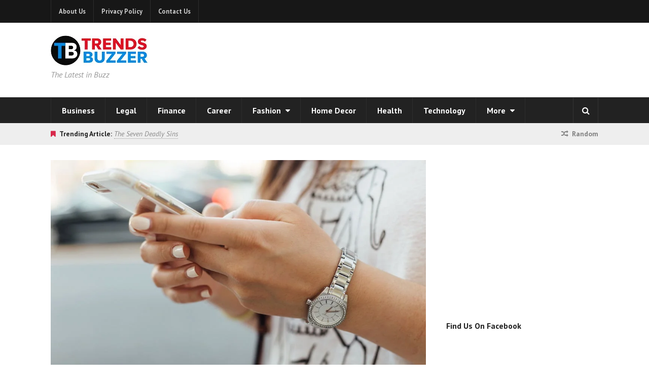

--- FILE ---
content_type: text/html; charset=utf-8
request_url: https://www.google.com/recaptcha/api2/aframe
body_size: 267
content:
<!DOCTYPE HTML><html><head><meta http-equiv="content-type" content="text/html; charset=UTF-8"></head><body><script nonce="dwndK3Yu9Ek6KhLBCGHPbg">/** Anti-fraud and anti-abuse applications only. See google.com/recaptcha */ try{var clients={'sodar':'https://pagead2.googlesyndication.com/pagead/sodar?'};window.addEventListener("message",function(a){try{if(a.source===window.parent){var b=JSON.parse(a.data);var c=clients[b['id']];if(c){var d=document.createElement('img');d.src=c+b['params']+'&rc='+(localStorage.getItem("rc::a")?sessionStorage.getItem("rc::b"):"");window.document.body.appendChild(d);sessionStorage.setItem("rc::e",parseInt(sessionStorage.getItem("rc::e")||0)+1);localStorage.setItem("rc::h",'1768830603800');}}}catch(b){}});window.parent.postMessage("_grecaptcha_ready", "*");}catch(b){}</script></body></html>

--- FILE ---
content_type: text/css
request_url: https://www.trendsbuzzer.com/wp-content/themes/wpex-status/style.css?ver=6.9
body_size: 15320
content:
/*------------------------------------------------------------------

 Theme Name: Status
 Version: 1.2.0
 Description: Status premium WordPress theme.
 Author: WPExplorer
 Author URI: http://themeforest.net/user/wpexplorer
 Theme URI: http://wpexplorer-themes.com/status
 License: Custom license
 License URI: http://themeforest.net/licenses/terms/regular
 Tags: custom-background, threaded-comments, custom-menu, featured-images, full-width-template, theme-options, translation-ready
 Text Domain: status

/*--------------------------------------------------------------
>>> TABLE OF CONTENTS:
----------------------------------------------------------------
# Reset
# Grid
# Body & Layout
# Commons
# Typography
# LightSlider
# Dropdowns
# Topbar
# Header
# Main Menu
# Mobile Menu
# Breadcrumbs & Trending
# Sidebar
# Widgets
# Full Slider
# Homepage Categories Template
# Featured Post
# Loop Entry
# Meta
# Posts
# Post Share
# Post Slider
# Related Posts
# Pages
# Pagination
# Entry:None
# Footer
# Scroll To Top Button
# Forms, Inputs & Buttons
# Site Searchform
# Contact Form 7
# Comments
# Archives Template
# Login & Register Template
# WordPress Styles
# Magnific Lightbox Popup Tweaks
# Plugin Fixes
# Lightslider
# RTL
# Responsiveness

/*------------------------------------------------------------------
[# Colors]
-------------------------------------------------------------------

# Primary   : #fab442
# Secondary : #222
# Links     : #009bff


/*------------------------------------------------------------------
[# Reset]
-------------------------------------------------------------------*/
html,body,div,span,applet,object,iframe,h1,h2,h3,h4,h5,h6,p,blockquote,pre,a,abbr,acronym,address,big,cite,code,del,dfn,em,img,ins,kbd,q,s,samp,small,strike,strong,sub,sup,tt,var,b,u,i,center,dl,dt,dd,ol,ul,li,fieldset,form,label,legend,table,caption,tbody,tfoot,thead,tr,th,td,article,aside,canvas,details,embed,figure,figcaption,footer,header,hgroup,menu,nav,output,ruby,section,summary,time,mark,audio,video{margin:0;padding:0;border:0;outline:0;font-size:100%;font:inherit;vertical-align:baseline;font-family:inherit;font-size:100%;font-style:inherit;font-weight:inherit;}article,aside,details,figcaption,figure,footer,header,hgroup,menu,nav,section{display:block}html{font-size:62.5%;overflow-y:scroll;-webkit-text-size-adjust:100%;-ms-text-size-adjust:100%;}*,*:before,*:after{-webkit-box-sizing:border-box;-moz-box-sizing:border-box;box-sizing:border-box;}body{background:#fff;line-height:1;}article,aside,details,figcaption,figure,footer,header,main,nav,section{display:block}ol,ul{list-style:none}table{border-collapse:collapse;border-spacing:0;}caption,th,td{font-weight:normal;text-align:left;}blockquote:before,blockquote:after,q:before,q:after{content:'';content:none;}blockquote,q{quotes:none}a:focus{outline:0}a:hover,a:active{outline:0}a img{border:0}img{max-width:100%;height:auto;}select{max-width:100%}input,select,textarea,button{font-family:inherit}

/*------------------------------------------------------------------
[# Grid]
-------------------------------------------------------------------*/
.st-clr:after { content: ""; display: block; height: 0; clear: both; visibility: hidden; zoom: 1; }

/*percent grid*/
.st-row, .st-row-nr { margin: 0 -15px }
.st-col { float: left; margin: 0 0 30px; padding: 0 15px; }
.st-count-1 { clear: both }
.st-col-1 { width: 100% }
.st-col-2 { width: 50% }
.st-col-3 { width: 33.33% }
.st-col-4 { width: 25% }
.st-col-5 { width: 20% }
.st-col-6 { width: 16.66666667% }
.st-col-7 { width: 14.285% }
.st-col-8 { width: 12.5% }
.st-col-9 { width: 11.11% }
.st-col-10 { width: 10% }

.st-row.st-gap-50,
.st-row-nr.st-gap-50 { margin: 0 -25px }
.st-gap-50 .st-col { float: left; margin: 0 0 50px; padding: 0 25px; }

.st-row.st-gap-60,
.st-row-nr.st-gap-60 { margin: 0 -30px }
.st-gap-60 .st-col { float: left; margin: 0 0 60px; padding: 0 30px; }

.st-row.st-gap-6,
.st-row-nr.st-gap-6 { margin: 0 -3px }
.st-gap-6 .st-col { float: left; margin: 0 0 6px; padding: 0 3px; }

.st-row.st-gap-10,
.st-row-nr.st-gap-10 { margin: 0 -10px }
.st-gap-10 .st-col { float: left; margin: 0 0 10px; padding: 0 5px; }

/*make text inputs 100% when inside a column*/
.st-row .st-col input[type="text"],
.st-row .st-col input[type="password"],
.st-row .st-col input[type="email"],
.st-row .st-col input[type="url"],
.st-row .st-col input[type="tel"] { width: 100% }

/*------------------------------------------------------------------
[# Body & Layout]
-------------------------------------------------------------------*/
body { background: #fff; color: #4c4c4c; font: 400 14px/1.6 'Helvetica Neue', Helvetica, Arial; -webkit-font-smoothing: subpixel-antialiased; /*fixes transition issues in Safari*/ }
html.st-prevent-scroll, body.st-prevent-scroll { overflow: hidden; height: 100%; }
.st-site-content { padding: 30px 0 40px }
.st-container { width: 1080px; margin: 0 auto; }
.st-container .st-container { width: auto !important; max-width: none !important }
.st-content-area { float: left; width: 69%; max-width: 740px; }
.st-sidebar { float: right; width: 28%; max-width: 300px; }
body.full-width .st-content-area { width: 100%; max-width: none; }
body.left-sidebar .st-content-area { float: right }
body.left-sidebar .st-sidebar { float: left }

/*------------------------------------------------------------------
[# Commons]
-------------------------------------------------------------------*/

/*hide screen reader text*/
.screen-reader-response { display: none }

/* Text meant only for screen readers. */
.screen-reader-text { clip: rect(1px, 1px, 1px, 1px); position: absolute !important; height: 1px; width: 1px; overflow: hidden; }
.screen-reader-text:focus { background-color: #f1f1f1; border-radius: 3px; box-shadow: 0 0 2px 2px rgba(0, 0, 0, 0.6); clip: auto !important; color: #21759b; display: block; font-size: 14px; font-size: 0.875rem; font-weight: bold; height: auto; left: 5px; line-height: normal; padding: 15px 23px 14px; text-decoration: none; top: 5px; width: auto; z-index: 100000; 
/* Above WP toolbar. */ }

/*clear floats*/
.st-clr:after { clear: both; content: "."; display: block; height: 0; line-height: 0; visibility: hidden; }
.clear { clear: both }

/*images*/
img { height: auto; max-height: 100%; max-width: 100%; }
.st-post-thumbnail img { display: block; width: 100%; }

/*blockquote*/
blockquote { font-size: 16px; margin: 0 0 30px; position: relative; font-family: Georgia; color: #888; font-style: italic; padding-left: 20px; border-left: 3px solid #ddd; }
blockquote.left { float: left; margin-left: 0; margin-right: 20px; text-align: right; width: 33%; }
blockquote.right { float: right; margin-left: 20px; margin-right: 0; text-align: left; width: 33%; }
blockquote p:last-child { margin: 0 }
blockquote cite { display: block; margin-top: 20px; font-style: italic; font-size: 0.929em; color: #999; }

/*pre tag*/
pre { background: #f9f9f9; padding: 15px 20px; margin-bottom: 30px; white-space: pre-wrap; white-space: -moz-pre-wrap; white-space: -pre-wrap; white-space: -o-pre-wrap; word-wrap: break-word; font-family: 'Verdana'; font-size: 0.929em; }

/*code*/
kbd, code { font-family: monospace; color: #222; }

/*sub-sup*/
sub { vertical-align: sub; font-size: 11px; }
sup { vertical-align: super; font-size: 11px; }

/*quote tag*/
q { font-family: Georgia; color: #686868; font-style: italic; }

/*variables*/
var { font-style: italic; }

/*address*/
address { color: #686868; letter-spacing: 0.5px; font-size: 1em; margin: 0 0 20px; }

/*tables*/
table { width: 100%; }
table td, table th { border: 1px solid #e7e7e7; text-align: left; padding: 0.857em; }
table thead { background: #f9f9f9; color: #222; }

/*definition lists*/
dt { font-weight: bold; text-decoration: underline; }
dd { margin: 0; padding: 0 0 30px; }

/*cite*/
cite { color: #787878; font-style: italic; }

/*theme heading*/
.st-heading,
#reply-title { color: #000; font-size: 1.286em; font-weight: 600; margin: 0 0 30px; padding-bottom: 5px; border-bottom: 2px solid #e7e7e7; }
.st-heading a,
.st-heading a:hover { text-decoration: none }

.st-heading .fa { margin-right: 12px; }

/*highlight*/
.st-text-highlight { display: inline-block; background-color: #FFF49B; color: #A5651A; padding: 0 5px; }

/*notices*/
.st-notice { padding: 20px; margin: 0 0 20px; background: #f7f7f7; border-left: 4px solid #f0ad4e; }
.st-info { border-left-color: #5bc0de }
body .st-info strong { color: #5bc0de }
.st-warning { border-left-color: #d9534f }
body .st-warning strong { color: #d9534f }
.st-success { border-left-color: #5cb85c }
body .st-success strong { color: #5cb85c }

/*responsive embeds*/
iframe, embed, frame { max-width: 100%; }
.st-responsive-embed iframe,
.st-responsive-embed embed,
.st-responsive-embed frame { display: none }
.st-responsive-embed.st-show iframe,
.st-responsive-embed.st-show embed,
.st-responsive-embed.st-show frame { display: block }
.st-entry .st-responsive-embed { margin-bottom: 20px }

/*audio embeds*/
.st-post-audio iframe,
.st-loop-entry-audio iframe,
.st-post-audio embed,
.st-loop-entry-audio embed,
.st-post-audio frame,
.st-loop-entry-audio frame { width: 100%; }

/*ads*/
.st-ad-region { text-align: center; overflow: hidden; }
.st-ad-region a { display: inline-block; }
.st-ad-region img { vertical-align: bottom; }
.st-ad-region.st-single-top,
.st-ad-region.st-archives-top { margin-bottom: 30px }
.category .st-ad-region.st-archives-top,
.tag .st-ad-region.st-archives-top,
.author .st-ad-region.st-archives-top { margin-bottom: 30px; }
.st-ad-region.st-archives-bottom { margin-top: 25px }
.st-ad-region.st-single-bottom { margin-bottom: 20px }
.st-footer-bottom-ad { margin-bottom: 20px; }

/*border button*/
.st-border-button { display: block; float: left; border: 1px solid #000; color: #000; padding: 0.4em 0.8em; }
.st-border-button:hover { background: #000; border-color: transparent; color: #fff; }

/*lists */
.st-entry ul { margin: 0 0 20px 40px }
.st-entry ul ul { margin: 0 0 0 40px }
.st-entry ol { margin: 0 0 20px 40px }
.st-entry ul { list-style: disc }
.st-entry ol { list-style: decimal }

/*------------------------------------------------------------------
[# Typography]
-------------------------------------------------------------------*/
a { color: #009bff; text-decoration: none; }
a:hover { text-decoration: underline; }
.st-entry a.st-theme-button { text-decoration: none }
h1, h2, h3, h4, h5, h6 { font-weight: bold; color: #000; line-height: 1.4; }
.st-entry h2, .st-entry h3, .st-entry h4, .st-entry h5, .st-entry h6 { margin: 30px 0 20px }
.st-site-content h2 a:hover, .st-site-content h3 a:hover { color: #009bff; }
h1 { font-size: 1.846em; margin: 0 0 30px; font-weight: bold; }
h2 { font-size: 1.571em; }
h3 { font-size: 1.286em }
h4 { font-size: 1.143em }
h5 { font-size: 1.000em }
h6 { font-size: 0.857em }
p { margin: 0 0 20px }
h1 a, h2 a, h3 a, h4 a { color: inherit; text-decoration: none; transition: 0.15s all; -moz-transition: 0.15s all; -webkit-transition: 0.15s all; }
h1 a:hover, h2 a:hover, h3 a:hover, h4 a:hover { text-decoration: none; }
p.lead { color: #777; font-size: 1.500em; }
em { font-style: italic }
strong { font-weight: bold; }
small { font-size: 80% }
hr { border: solid #eee; border-width: 1px 0 0; clear: both; height: 0; margin: 40px 0; }
a { outline: 0 }

/*archives header*/
.st-archive-header { margin: -2px 0 25px; padding-bottom: 5px; border-bottom: 2px solid #e7e7e7; }
.st-archive-title { margin: 0; text-transform: capitalize; }
.st-header-tagline { color: #909090; font-size: 1.077em; }
.st-header-tagline p:last-child { margin: 0; }

body.author .st-archive-header { position: relative; padding-left: 80px; min-height: 85px; }
.st-header-author-avatar { position: absolute; left: 0; top: 0; }
.st-header-author-avatar img { display: block; border-radius: 50%; -moz-border-radius: 50%; -webkit-border-radius: 50%; }

/*------------------------------------------------------------------
[# LightSlider]
-------------------------------------------------------------------*/
.lSAction > a { margin-top: 0; background-image: none !important; }
.lSSlideOuter { position: relative }
.lSSlideWrapper img { display: block; width: 100%; }

/*------------------------------------------------------------------
[# Dropdowns]
-------------------------------------------------------------------*/
.st-dropdown-menu { margin: 0; padding: 0; list-style: none; }
.st-dropdown-menu li { position: relative }
.st-dropdown-menu ul { visibility: hidden; opacity: 0; position: absolute; top: 100%; z-index: 9999; margin: 0; white-space: nowrap; transition: 0.35s all; -moz-transition: 0.35s all; -webkit-transition: 0.35s all; }
.st-dropdown-menu > li { float: left; display: block; }
.st-dropdown-menu li:hover > ul,
.st-dropdown-menu li.st-touched > ul,
.st-dropdown-menu li.st-active > ul { margin: 0; visibility: visible; opacity: 1; }
.st-dropdown-menu a { display: block; position: relative; }
.st-dropdown-menu ul li { display: block; float: none; position: relative; }
.st-dropdown-menu ul li a { display: block }
.st-dropdown-menu li ul { min-width: 200px }
.st-dropdown-menu ul ul { top: 0; left: 100%; }
.st-dropdown-menu .dropdown-arrow-side { margin-left: 5px }

/*dropdown arrows*/
.st-dropdown-arrow-side { margin-left: 5px }

/*------------------------------------------------------------------
[# Topbar]
-------------------------------------------------------------------*/
.st-topbar-wrap { background: #171717; border-bottom: 1px solid #2d2d2d; font-size: 0.786em; box-sizing: content-box; -moz-box-sizing: content-box; -webkit-box-sizing: content-box; }
.st-topbar { position: relative; height: 44px; line-height: 44px; color: #fff; }
.st-topbar a { color: #cdcdcd; }
.st-topbar a:hover { color: #fff; }

.st-topbar-left { float: left; }
.st-topbar-right { float: right; }

/*topbar menu*/
.st-topbar-nav { border-left: 1px solid #2d2d2d; }
.st-topbar-nav a { display: block; padding: 0 15px; border-right: 1px solid #2d2d2d; font-weight: 600; transition: all 0.15s linear; -moz-transition: all 0.15s linear; -webkit-transition: all 0.15s linear; }
.st-topbar-nav a:hover { text-decoration: none; background: #222; color: #fff; }

.st-topbar-nav .fa { margin-right: 5px; }
.st-topbar-nav .st-dropdown-arrow-down { margin-right: 0; }

.st-topbar-nav .st-dropdown-menu .sub-menu { background: #fab442; min-width: 140px; }
.st-topbar-nav .st-dropdown-menu .sub-menu li { margin: 0; height: auto; line-height: 1.5; border-bottom: 1px solid rgba(0,0,0,0.1); }
.st-topbar-nav .st-dropdown-menu .sub-menu > li:last-child { border-bottom: 0 }
.st-topbar-nav .st-dropdown-menu .sub-menu a { padding: 0.571em 0.857em; border: 0; color: #222; }
.st-topbar-nav .st-dropdown-menu .sub-menu a:hover { background: #171717; color: #fff; }

/*topbar social*/
.st-topbar-social { float: left; padding-top: 9px; }
.st-topbar-social-item { display: block; float: left; margin-left: 6px; }
.st-topbar-social-item:first-child { margin-left: 0; }
.st-topbar-social-item a { display: block; height: 26px; line-height: 26px; width: 26px; text-align: center; background: #353535; font-size: 14px; color: #fff !important; border-radius: 50%; transition: 0.25s all; -moz-transition: 0.25s all; -webkit-transition: 0.25s all; }
.st-topbar-social-item a:hover { opacity: 0.65; color: #fff; }

/*------------------------------------------------------------------
[# Header]
-------------------------------------------------------------------*/

/*main*/
.st-site-header-wrap { background: #202020; }
.st-site-header { padding: 25px 0; }

/*logo*/
.st-site-branding { float: left; width: 40%; }
.st-site-logo img { display: inline-block; max-width: 100%; vertical-align: bottom; }
.site-text-logo a { font-size: 26px; line-height: 1.2; text-transform: uppercase; font-weight: bold; color: #fff; text-decoration: none; }
.site-text-logo a:hover { text-decoration: none; }

/*description*/
.st-site-description { font-weight: 400; color: #999; font-style: italic; padding-top: 5px; }

/*header ad*/
.st-header-ad { float: right; width: 60%; }

/*------------------------------------------------------------------
[# Main Menu]
-------------------------------------------------------------------*/
.st-site-nav-wrap { height: 50px; background: #222; border-top: 1px solid #2d2d2d; position: relative; box-sizing: content-box; -moz-box-sizing: content-box; -webkit-box-sizing: content-box; }
.st-site-nav { position: relative; border-left: 1px solid #2d2d2d; }
.st-site-nav .st-dropdown-menu > li { display: block; float: left; height: 50px; line-height: 50px; }
.st-site-nav .st-dropdown-menu li:last-child { margin-right: 0 }
.st-site-nav .st-dropdown-menu a { color: #aaa; font-weight: 600; padding: 0 20px; border-left: 1px solid transparent; border-right: 1px solid transparent; border-right: 1px solid #2d2d2d; -webkit-transition: background .2s ease-out; -moz-transition: background .2s linear; transition: background .2s linear; }
.st-site-nav .st-dropdown-menu li a:hover { -webkit-transition: background .01s ease-out; -moz-transition: background .01s linear; transition: background .01s linear; }
.st-site-nav .st-dropdown-menu li a:hover,
.st-site-nav .st-dropdown-menu > li.menu-item-has-children:hover > a { background-color: #111; color: #fff; text-decoration: none; }
.st-site-nav .st-dropdown-menu > li.current-menu-item > a,
.st-site-nav .st-dropdown-menu > li.parent-menu-item > a,
.st-site-nav .st-dropdown-menu > li.current-menu-ancestor > a { background-color: #111; color: #fff; text-decoration: none; }
.st-site-nav .st-dropdown-menu > li.current-menu-item > a.st-is-cat,
.st-site-nav .st-dropdown-menu > li.current-menu-item > a.st-is-cat:hover { color: #fff; }
.st-site-nav .st-dropdown-menu .sub-menu { background: #1e1e1e; }

.st-site-nav .st-dropdown-menu .sub-menu li { margin: 0; height: auto; line-height: 1.5; border-bottom: 1px solid #2d2d2d; }
.st-site-nav .st-dropdown-menu .sub-menu > li:last-child { border-bottom: 0 }
.st-site-nav .st-dropdown-menu .sub-menu a { padding: 0.571em 0.857em; font-weight: 400; font-size: 0.929em; border: 0; }

.st-site-nav .st-dropdown-menu li a .fa { margin-right: 10px; }

/* site nav arrows */
.st-site-nav .st-dropdown-menu li a .st-dropdown-arrow-down { margin-right: 0; }
.st-dropdown-arrow-down,
.st-dropdown-arrow-side { margin-left: 5px; }

/* site nav mobile toggle */
.st-site-nav .st-dropdown-menu > li.st-menu-mobile-toggle-li { display: none }

/* site nav search*/
.st-menu-search-toggle { position: absolute; right: 0; top: 0; border-left: 1px solid #353535; border-right: 1px solid #353535; height: 50px; line-height: 50px; width: 50px; color: #aaa; text-align: center; transition: all 0.15s linear; -moz-transition: all 0.15s linear; -webkit-transition: all 0.15s linear; }
.st-menu-search-toggle:hover { color: #fff; background: #252525; }
.st-menu-search-toggle .fa { margin: 0 !important; }

.st-search-overlay { position: fixed; top: 0; left: 0; background: #000; height: 100%; width: 100%; z-index: 9999; visibility: hidden; -ms-filter: "progid:DXImageTransform.Microsoft.Alpha(Opacity=0)"; filter: alpha(opacity=0); -moz-opacity: 0; -khtml-opacity: 0; opacity: 0; -webkit-transition: all 0.2s ease; -moz-transition: all 0.2s ease; -o-transition: all 0.2s ease; -ms-transition: all 0.2s ease; transition: all 0.2s ease; }
.st-search-overlay.st-show { visibility: visible; -ms-filter: "progid:DXImageTransform.Microsoft.Alpha(Opacity=90)"; filter: alpha(opacity=90); -moz-opacity: 0.9; -khtml-opacity: 0.9; opacity: 0.9; }
.st-search-overlay .st-site-searchform { position: absolute; width: auto; top: 180px; left: 50%; width: 520px; max-width: 100%; margin-left: -260px; height: 70px; line-height: 70px; }
.st-search-overlay .st-site-searchform input[type="search"] { background: none; border: 0; border-bottom: 1px solid rgba(255,255,255,0.3); color: #888; height: 70px; padding: 0 70px 0 0; font-weight: normal; font-weight: 300;font-size: 2em; width: 100%; color: #fff; }
.st-search-overlay .st-site-searchform button { background: none; color: #fff; height: 70px; line-height: 70px; width: 50px; font-size: 21px; }

.st-search-overlay ::-webkit-input-placeholder { color: #fff; }
.st-search-overlay :-moz-placeholder { color: #fff; opacity:  1; }
.st-search-overlay ::-moz-placeholder { color: #fff; opacity:  1; }
.st-search-overlay :-ms-input-placeholder { color: #fff; }

/*------------------------------------------------------------------
[# Mobile Menu]
-------------------------------------------------------------------*/
.slicknav_menu { display: none; }
.slicknav_btn { display: block; float: left; color: #fff; margin: 0; border: 0; cursor: pointer; position: relative; font-weight: 600; font-size: 1.143em; }
.slicknav_btn:hover { text-decoration: none; color: #fff; }
.slicknav_menu .slicknav_icon { display: none; }

.slicknav_nav { position: absolute; top: 100%; z-index: 999; background: #222; padding: 0; margin: 0; overflow: hidden; line-height: normal; }
.slicknav_nav li { display: block }
.slicknav_nav .slicknav_arrow { font-size: 10px; margin: 0 0 0 7px; }
.slicknav_nav .slicknav_item { cursor: pointer }
.slicknav_nav a { display: block; text-decoration: none !important; transition: all 0.15s linear; -moz-transition: all 0.15s linear; -webkit-transition: all 0.15s linear; }
.slicknav_nav .slicknav_item a,
.slicknav_nav .slicknav_parent-link a { display: inline }
.slicknav_nav .slicknav_row { display: block; padding: 6px 16px; }
.slicknav_nav ul { background: #222; list-style: none; overflow: hidden; }
.slicknav_nav ul { padding: 0; margin: 0 0 0 20px; }
.slicknav_nav a { color: #999; padding: 6px 16px; text-decoration: none; font-weight: 600; }
.slicknav_nav li:hover > a { background: #171717; color: #fff; }
.slicknav_nav ul a { margin: 2px 0; padding: 2px 15px; }
.slicknav_nav a .fa { margin-right: 10px; }
.slicknav_nav .slicknav_item a,
.slicknav_nav .slicknav_parent-link a { padding: 0; margin: 0; }
.slicknav_nav .st-dropdown-arrow-down,
.slicknav_nav .st-dropdown-arrow-side { display: none; }

.st-topbar-nav .slicknav_menu { height: 44px; }
.st-topbar-nav .slicknav_nav { width: 260px; background: #fab442; }
.st-topbar-nav .slicknav_btn { padding: 0 15px; }
.st-topbar-nav .slicknav_btn .fa { margin-right: 0; }
.st-topbar-nav .slicknav_nav a { border: 0; color: #222; }
.st-topbar-nav .slicknav_nav li:hover > a,
.st-topbar-nav .slicknav_nav li:hover > a a { background: #171717; color: #fff; }
.st-topbar-nav .slicknav_nav ul { background: #fab442; }

.st-site-nav .slicknav_menu { height: auto; }
.st-site-nav .slicknav_menu .slicknav_nav { border-top: 1px solid #2d2d2d; }
.st-site-nav .slicknav_btn { height: 50px; line-height: 50px; padding: 0 15px; border-left: 1px solid #2d2d2d; border-right: 1px solid #2d2d2d; }
.st-site-nav .slicknav_btn .fa { margin-right: 10px; }
.st-site-nav .slicknav_nav { width: 100%; }

/*------------------------------------------------------------------
[# Breadcrumbs & Trending]
-------------------------------------------------------------------*/
.st-breadcrumbs,
.st-trending { background: #eee; padding: 11px 0; font-size: 0.857em; color: #aaa; }
.st-breadcrumbs .fa-home,
.st-breadcrumbs a { color: #aaa; transition: 0.15s all; -moz-transition: 0.15s all; -webkit-transition: 0.15s all; }
.st-breadcrumbs a:hover { color: #222; text-decoration: underline; }
.st-trending a:hover { text-decoration: none; }
.st-breadcrumbs .fa { margin: 0 5px; }
.st-breadcrumbs .fa-home { margin-right: 0.5em; font-size: 1em; }

.st-breadcrumbs .st-random-post,
.st-trending .st-random-post { display: block; float: right; color: #808080; font-weight: 600; }
.st-breadcrumbs .st-random-post:hover,
.st-trending .st-random-post:hover { color: #202020; text-decoration: none; }
.st-breadcrumbs .st-random-post .fa,
.st-trending .st-random-post .fa { margin: 0 7px 0 0; }

.st-trending-txt { float: left; font-style: italic; }
.st-trending-label { color: #222; font-weight: 600; font-style: normal; }
.st-trending-txt .fa { color: #D8294B; margin-right: 7px; }

.st-trending-txt a { color: #888; border-bottom: 1px dotted #999; transition: 0.15s all; -moz-transition: 0.15s all; -webkit-transition: 0.15s all; }
.st-trending-txt a:hover { color: #222; text-decoration: none; border-color: #222 }

/*------------------------------------------------------------------
[# Sidebar]
-------------------------------------------------------------------*/
.st-sidebar { font-size: 13px }
.st-sidebar-widget { margin-bottom: 30px }
.st-sidebar-widget.widget_search { border: none; padding: 0; }
.st-sidebar-widget .widget-title { font-size: 1.231em; color: #222; font-weight: 600; margin-bottom: 20px; }

/*sidebar toggle*/
.sidebar-toggle { display: none }

/*sidebar lists*/
.st-sidebar-widget.widget_archive li,
.st-sidebar-widget.widget_recent_entries li,
.st-sidebar-widget.widget_categories li,
.st-sidebar-widget.widget_meta li,
.st-sidebar-widget.widget_recent_comments li { list-style: square; list-style-position: inside; }

/*------------------------------------------------------------------
[# Widgets]
-------------------------------------------------------------------*/
.st-sidebar select { width: 100% }

/*calendar widget*/
#wp-calendar { width: 100%; font-size: 13px; }
#wp-calendar tbody td { padding: 0; text-align: center; line-height: 2em; }
#wp-calendar tbody td a,
#wp-calendar tbody td a:hover { text-decoration: underline; }
#wp-calendar tfoot td { padding: 4px 8px }
#wp-calendar caption { margin: 0; padding: 10px; outline: 0; background: #fab442; color: #222; font-weight: 600; text-align: center; }
#wp-calendar tbody a { display: block; text-decoration: underline; }
#wp-calendar thead th { background: #f9f9f9; border-top: none; font-size: 11px; text-align: center; border-top: none; padding: 4px; }
#wp-calendar tfoot td#next { text-align: right; }
#wp-calendar th,
#wp-calendar td { border: 1px solid #e7e7e7; }

.st-site-footer #wp-calendar td { border-color: #333; }
.st-site-footer #wp-calendar thead th { background-color: #111; color: #fff; border-color: #333; }

/*rss feeds*/
.widget_rss .rss-widget-icon { margin-right: 6px; }
.widget_rss li { margin-bottom: 20px; }
.widget_rss li a { font-weight: 600; }
.widget_rss .rss-date { opacity: 0.6; }
.widget_rss .rssSummary { margin-bottom: 5px; }

/*social profiles*/
.st-social-profiles-widget .desc { margin-bottom: 15px }
.st-social-profiles-widget ul { list-style: none; margin: 0; padding: 0; border: 0; }
.st-social-profiles-widget li { list-style: none; margin: 0; padding: 0; border: none; float: left; margin-right: 5px; margin-bottom: 5px; }
.st-social-profiles-widget li a { background: #444; display: block; height: 32px; line-height: 32px; width: 32px; border-radius: 3px; -moz-border-radius: 3px; -webkit-border-radius: 3px; text-align: center; font-size: 14px; color: #fff !important; }
.st-social-profiles-widget li a:active { box-shadow: inset 0 2px 2px rgba(0,0,0,0.35); }
.st-social-profiles-widget ul a:hover { opacity: 0.7; }

/*about widget*/
.st-about-widget-image { margin-bottom: 20px; }
.st-about-widget-image img { display: block; }

/*recent posts lists*/
.widget-recent-list li { position: relative; display: block; margin-bottom: 15px; padding-bottom: 15px; border-bottom: 1px solid #eee; padding-left: 90px; min-height: 85px; }
.widget-recent-list li:last-child { margin-bottom: 0; padding-bottom: 0; border-bottom: 0; }
.widget-recent-list .st-thumbnail { display: block; position: absolute; left: 0; width: 70px; height: 70px; }
.widget-recent-list .st-thumbnail img { display: block; height: 70px; width: 70px; }
.widget-recent-list .st-thumbnail img:hover { opacity: 0.9; -moz-opacity: 0.9; -webkit-opacity: 0.9; }
.widget-recent-list .st-title { font-weight: 600; text-transform: none; font-size: 13px; position: relative; top: -4px; }
.widget-recent-list .st-title a { color: #222; font-size: 1.077em; }
.widget-recent-list .st-title a:hover { color: #009bff; }
.widget-recent-list .st-date { color: #808080; font-weight: 600; }
.widget-recent-list .st-date .fa { margin-right: 4px; }

.st-footer-widgets .widget-recent-list .st-title a { font-size: 1em; }
.st-footer-widgets .widget-recent-list .st-title a:hover { color: #fff; opacity: 0.8; -moz-opacity: 0.8; -webkit-opacity: 0.8; }
.st-footer-widgets .widget-recent-list .st-date { color: inherit; font-weight: 400; }

/*video widget*/
.st-video-widget-description { padding-top: 20px; }

/*tagcloud*/
.widget_tag_cloud a { font-size: 12px !important }
body .widget_tag_cloud a { display: block; float: left; padding: 0.4em 0.75em; font-weight: 600; background: #fab442; color: #222; margin: 0 1px 1px 0; transition: all 0.15s linear; -moz-transition: all 0.15s linear; -webkit-transition: all 0.15s linear; }
body .widget_tag_cloud a:hover { background: #000; border-color: transparent; color: #fff !important; text-decoration: none; }

/*newsletter*/
.st-newsletter-widget { padding: 20px; background: #202020; text-align: center; }
.st-newsletter-widget-heading { font-weight: 600; font-size: 1.615em; margin: 0 0 20px; color: #fff; }
.st-newsletter-widget-description { position: relative; margin-top: -16px; margin-bottom: 20px; color: #989898; }
.st-newsletter-widget input[type="email"],
.st-newsletter-widget input[type="text"] { width: 100%; margin-bottom: 10px; font-size: 1em; text-align: center; border: none; }
.st-newsletter-widget button { width: 100%; height: 36px; padding: 0 15px; background: #fab442; color: #222; font-weight: bold; text-transform: uppercase; display: block; }
.st-newsletter-widget button:hover { background: #fab442; color: #222; opacity: 0.9; }
.st-newsletter-widget button { line-height: 36px; }

.st-site-footer .st-newsletter-widget { background: #111; border: 0; }
.st-site-footer .st-newsletter-widget-heading { color: #fff }
.st-site-footer .st-newsletter-widget-description { color: #bbb; }
.st-site-footer input[type="email"].st-newsletter-widget-input,
.st-site-footer input[type="text"].st-newsletter-widget-input { border-color: rgba( 255,255,255, 0.15 ) }
.st-site-footer input[type="email"].st-newsletter-widget-input:focus,
.st-site-footer input[type="text"].st-newsletter-widget-input:focus { color: #fff }

/*business info widget*/
.st-info-widget div { padding-left: 2.308em; position: relative; line-height: 1.5; margin-bottom: 10px; }
.st-info-widget div:last-child { margin-bottom: 0 }
.st-info-widget p { margin: 0 }
.st-info-widget .fa { position: absolute; left: 0; top: 0; font-size: 1.231em; }

/*authors widget*/
.st-authors-widget img { display: block; -webkit-backface-visibility: hidden; backface-visibility: hidden; box-shadow: 0 0 0 rgba(0,0,0,0); border-radius: 4px; -moz-border-radius: 4px; -webkit-border-radius: 4px; }
.st-authors-widget img:hover { opacity: 0.85; -moz-opacity: 0.85; -webkit-opacity: 0.85; }
.st-authors-widget-more { padding-top: 10px; font-style: italic; }
.st-authors-widget-more a { color: #808080; text-decoration: underline; }
.st-authors-widget-more a:hover { color: #222; }

/*instagram widget*/
.st-instagram-grid-widget a { display: block }
.st-instagram-grid-widget img { display: block; -webkit-backface-visibility: hidden; backface-visibility: hidden; box-shadow: 0 0 0 rgba(0,0,0,0); }
.st-instagram-grid-widget img:hover { opacity: 0.85; -moz-opacity: 0.85; -webkit-opacity: 0.85; }
.st-instagram-grid-widget-more { display: none; }
.widget_st_insagram_grid .fa-instagram { display: none; }

#st-instagram-footer { background: #eee; }
#st-instagram-footer .st-container { position: relative; margin: 0 auto; padding: 1em 0; }
#st-instagram-footer .widget-title { color: #121212; font-weight: 600; font-size: 1.286em; }
#st-instagram-footer .fa-instagram { display: inline-block; margin-right: 0.714em; }
#st-instagram-footer .st-instagram-grid-widget .st-row,
#st-instagram-footer .st-instagram-grid-widget .st-row-nr { margin: 0; }
#st-instagram-footer .st-instagram-grid-widget .st-col { margin-bottom: 0; padding: 0; }
#st-instagram-footer .st-instagram-grid-widget a,
#st-instagram-footer .st-instagram-grid-widget img { display: block; width: 100%; }
#st-instagram-footer .st-instagram-grid-widget-more { display: block; position: absolute; top: 50%; right: 0; height: 34px; line-height: 34px; margin-top: -16px; color: #787878; font-size: 16px; padding: 0 10px; }
#st-instagram-footer .st-instagram-grid-widget-more:hover { color: #111; border-color: transparent; text-decoration: none; }
#st-instagram-footer .st-instagram-grid-widget-more .fa { margin-right: 7px; }
#st-instagram-footer .st-instagram-grid-widget-more .st-txt { display: none; }

/*recent comments widgets*/
.st-recent-comments-widget li { margin-bottom: 20px; padding-bottom: 12px; margin-bottom: 12px; position: relative; border-bottom: 1px solid #eee; min-height: 62px; padding-left: 70px }
.st-recent-comments-widget li:last-child { border-bottom: 0; padding-bottom: 0; min-height: 50px; }
.st-recent-comments-widget a { color: #000 }
.st-recent-comments-widget span { word-wrap: break-word }
.st-recent-comments-widget img { display: block; position: absolute; left: 0; top: 0; border-radius: 50%; -moz-border-radius: 50%; -webkit-border-radius: 50%; width: 50px; height: 50px; }
.st-recent-comments-widget span { opacity: 0.8 }
.st-recent-comments-widget a:hover span { opacity: 1 }
.st-recent-comments-widget a:hover { text-decoration: none; }

/*facebook widget*/
.widget_st_facebook_page_widget { overflow: hidden }

/*most viewed posts widget*/
.st-widget-popular-posts li { min-height: 45px; padding-left: 55px; padding-bottom: 12px; margin-bottom: 12px; position: relative; border-bottom: 1px solid #eee; }
.st-widget-popular-posts li:last-child { margin-bottom: 0; padding-bottom: 0; border-bottom: 0; }
.st-widget-popular-posts li a { color: #000; font-size: 1.077em; font-weight: 600; transition: 0.15s all; -moz-transition: 0.15s all; -webkit-transition: 0.15s all; }
.st-widget-popular-posts li a:hover { text-decoration: none; color: #009bff; }
.st-widget-popular-posts li .st-count { font-size: 16px; font-style: normal; font-weight: bold; color: #222; background: #fab442; display: block; height: 35px; line-height: 35px; width: 35px; position: absolute; left: 0; top: 0; text-align: center; border-radius: 35px; -moz-border-radius: 35px; -webkit-border-radius: 35px; }
.st-widget-popular-posts li .st-date,
.st-widget-popular-posts li .st-views { padding-top: 4px; color: #898989; font-size: 0.923em; font-weight: 600; }
.st-widget-popular-posts li .st-date .fa,
.st-widget-popular-posts li .st-views .fa { margin-right: 7px; }

/*------------------------------------------------------------------
[# Featured Post]
-------------------------------------------------------------------*/
.st-featured-entry { position: relative; margin-bottom: 30px; padding-bottom: 30px; border-bottom: 2px solid #e7e7e7; }
.st-featured-entry-media { margin-bottom: 20px; }
.st-featured-entry-header { margin-bottom: 20px; }
.st-featured-entry-title { font-size: 1.857em; }
.st-featured-entry-title .fa { margin-right: 10px; }
.st-featured-entry-thumbnail { display: block; overflow: hidden; }
.st-featured-entry-thumbnail img { display: block; width: 100%; transition: 0.65s all; -moz-transition: 0.65s all; -webkit-transition: 0.65s all; -webkit-backface-visibility: hidden; backface-visibility: hidden; box-shadow: 0 0 0 rgba(0,0,0,0); }
.st-featured-entry-thumbnail img:hover { -webkit-transform:scale(1.2); -moz-transform:scale(1.2); transform:scale(1.2); }

/*------------------------------------------------------------------
[# Loop Entry]
-------------------------------------------------------------------*/

/*entry category*/
.st-entry-cat a { display: block; float: left; font-size: 0.786em; font-weight: 600; padding: 0 4px; margin-right: 5px; margin-bottom: 5px; text-transform: uppercase; color: #fff; background: #000; }
.st-entry-cat a:hover,
.st-post-cat a:hover { text-decoration: none; opacity: 0.85; -moz-opacity: 0.85; -webkit-opacity: 0.85; }

/*entry title*/
.st-loop-entry-title { margin: 0; font-size: 1.714em; font-weight: bold; }
.st-meta-disabled .st-loop-entry-title { margin-bottom: 10px; }
.st-loop-entry-title .st-video-icon { margin-right: 10px }
.st-loop-entry-title .st-music-icon { margin-right: 10px; }

.st-loop-entry.st-col-2 .st-loop-entry-title,
.st-loop-entry.st-col-3 .st-loop-entry-title,
.st-loop-entry.st-col-4 .st-loop-entry-title { font-size: 1.286em }

/*entry media*/
.st-loop-entry-media { color: #fff; position: relative; margin-bottom: 20px; }
.st-loop-entry-media a { display: block; overflow: hidden; }
.st-loop-entry-media a.st-loop-entry-media-link,
.st-loop-entry-media img { display: block; width: 100%; }
.st-loop-entry-media img { transition: 0.65s all; -moz-transition: 0.65s all; -webkit-transition: 0.65s all; -webkit-backface-visibility: hidden; backface-visibility: hidden; box-shadow: 0 0 0 rgba(0,0,0,0); }
.st-loop-entry-media img:hover { -webkit-transform:scale(1.2); -moz-transform:scale(1.2); transform:scale(1.2); }

/*entry content*/
.st-loop-entry.st-col-1 .st-loop-entry-excerpt { font-size: 1em; }
.st-loop-entry.post-entry p:last-child { margin: 0 }

/*entry readmore*/
.st-loop-entry-readmore { padding-top: 14px; }
.st-loop-entry-readmore .st-readmore.st-theme-button { font-size: 0.714em; }

/* 1 Column + Left/Right Design */
.st-loop-entry.st-col-1 .st-loop-entry-inner { margin-bottom: 40px; }
.st-loop-entry.st-col-1 { margin-bottom: 0 }

.st-loop-entry.st-col-1.st-left-right .st-meta { padding-bottom: 15px; }
.st-loop-entry.st-col-1.st-left-right .st-loop-entry-media { float: left; width: 35%; margin-bottom: 0; }
.st-loop-entry.st-col-1.st-left-right .st-loop-entry-content { float: right; width: 65%; padding-left: 30px; }

/* Grid Tweaks */
.st-loop-entry.st-col-2 .st-loop-entry-excerpt,
.st-loop-entry.st-col-3 .st-loop-entry-excerpt,
.st-loop-entry.st-col-4 .st-loop-entry-excerpt,
.st-loop-entry.st-col-2 .st-meta,
.st-loop-entry.st-col-3 .st-meta,
.st-loop-entry.st-col-4 .st-meta { font-size: 0.929em; }

/*------------------------------------------------------------------
[# Meta]
-------------------------------------------------------------------*/
.st-meta { font-size: 0.923em; font-weight: 600; color: #989898; padding: 4px 0 8px; }
.st-meta a,
.st-meta span { color: #808080; transition: 0.15s all; -moz-transition: 0.15s all; -webkit-transition: 0.15s all; }
.st-meta a:hover,
.st-meta a:hover .fa { color: #000; text-decoration: none; }

.st-meta li { display: block; float: left; margin-right: 15px; }
.st-meta .fa { margin-right: 6px; }

.st-featured-entry-meta,
.st-post-meta { padding-bottom: 0; margin-bottom: 0; padding-top: 6px; }
.st-featured-entry-meta li,
.st-post-meta li { display: block; float: left; margin-right: 20px; }

.st-featured-entry-meta .fa,
.st-post-meta .fa { margin-right: 0.714em; }

.st-featured-entry-meta .fa-star { margin-right: 4px; }

.st-featured-entry-meta .st-rating .fa,
.st-featured-entry-meta .st-rating span { color: #111; }

/*------------------------------------------------------------------
[# Posts]
-------------------------------------------------------------------*/
.st-post-header { margin-bottom: 25px; }
.st-post-media { position: relative; margin-bottom: 20px; }
.st-post-content { margin-bottom: 40px; font-size: 1em; }
.st-post-edit { padding: 30px 0; }
.st-post-edit a { display: block; float: left; border: 2px solid #e7e7e7; padding: 0.4em 1em; border-radius: 40px; transition: all 0.15s; -moz-transition: all 0.15s; -webkit-transition: all 0.15s; }
.st-post-edit a:hover { background: #f9f9f9; text-decoration: none; }
.st-post-title { font-size: 1.857em; margin: 0; }

/*prevent slider flash*/
.st-post-slider { display: none }

/*post rating*/
.st-post-rating { position: relative; margin: -5px 0 30px; padding: 6px 0; border-top: 1px solid #eee; border-bottom: 1px solid #eee; }
.st-post-rating-txt { font-weight: 600; font-size: 1.143em; color: #222; display: inline-block; margin-right: 5px; }
.st-post-rating-value { font-size: 0.923em; color: #787878; font-style: italic; display: inline-block; }
.st-post-rating .fa { color: #fec42d; font-size: 14px; margin-right: 4px; }

/*tags*/
.st-post-tags { margin-bottom: 60px; color: #aaa; }
.st-post-tags span.st-post-tags-title { display: inline-block; color: #000; font-weight: 600; }
.st-post-tags .fa { margin-right: 6px; }

/*post nav*/
.st-post-navigation { border-top: 2px solid #e7e7e7; padding-top: 30px; margin-bottom: 60px; }
.st-post-navigation .nav-previous,
.st-post-navigation .nav-next { display: block; width: 48%; float: left; }
.st-post-navigation .nav-previous { float: right; text-align: right; }
.st-post-navigation a { color: #999; }
.st-post-navigation .st-label { color: #222; font-weight: 600; font-size: 1.071em; }
.st-post-navigation .nav-previous .fa { margin-left: 8px; }
.st-post-navigation .nav-next .fa { margin-right: 8px; }

.st-post-navigation .st-link { font-size: 0.929em; }

.st-post-navigation a:hover { text-decoration: none; }
.st-post-navigation a:hover .st-link { text-decoration: underline; color: #666; }

/*post counter*/
.post-views { margin: 30px 0 0; }

/*post author*/
.st-author-info { margin-bottom: 50px }
.st-author-info-inner { padding: 0 0 0 130px; position: relative; }
.st-author-info-avatar { position: absolute; top: 0; left: 0; width: 100px; }
.st-author-info-avatar img { display: block; width: 100%; border-radius: 50%; -moz-border-radius: 50%; -webkit-border-radius: 50%; }
.st-author-info-content p:last-child { margin: 0 }

.st-author-info-social { margin-top: 15px; margin-bottom: 60px; }
.st-author-info-social a { display: block; float: left; margin-left: 4px; text-align: center; color: #898989; background:#eee; font-size: 14px; height: 28px; line-height: 28px; width: 28px; border-radius: 50%; -moz-border-radius: 50%; -webkit-border-radius: 50%; position: relative; transition: all 0.2s ease-in-out; -moz-transition: all 0.2s ease-in-out; -webkit-transition: all 0.2s ease-in-out; }
.st-author-info-social a:first-child { margin: 0 }
.st-author-info-social a:hover { color: #111; background: #fab442; }

.st-author-info-recent .st-heading a.st-more { display: block; float: right; font-size: 0.714em; color: #888; font-weight: 400; text-decoration: underline; }
.st-author-info-recent .st-heading a.st-more:hover { color: #222; }
.st-author-info-recent .st-heading { margin-bottom: 20px; }
.st-author-info-recent ul { list-style: square; margin: 0; margin-left: 1em; padding: 0; }
.st-author-info-recent ul li { border-bottom: 1px solid #eee; }
.st-author-info-recent ul li:last-child { padding-bottom: 0; border-bottom: 0; }
.st-author-info-recent ul li a { text-decoration: none; display: block; padding: 5px 0; color: #444; transition: 0.15s all; -moz-transition: 0.15s all; -webkit-transition: 0.15s all; }
.st-author-info-recent ul li a:hover { color: #009bff; }

/*------------------------------------------------------------------
[# Post Share]
-------------------------------------------------------------------*/
.st-post-share { position: fixed; top: -42px; left: 0; height: 42px; line-height: 42px; width: 100%; background: #222; box-shadow: 0 2px 3px rgba(0,0,0,0.05); text-align: center; visibility: hidden; opacity: 0; -moz-opacity: 0; -webkit-opacity: 0; transition: all 0.5s; -moz-transition: all 0.5s; -webkit-transition: all 0.5s; z-index: 999; font-size: 13px; }
.st-post-share.st-show { display: block; top: 0; visibility: visible; opacity: 0.95; -moz-opacity: 0.95; -webkit-opacity: 0.95; }
.st-post-share ul { margin: 0 -5px; overflow: hidden; }
.st-post-share li { display: inline-block; margin-right: 4px; text-align: center; }
.st-post-share a { display: block; height: 24px; line-height: 24px; padding: 0 10px; border-radius: 24px; -moz-border-radius: 24px; -webkit-border-radius: 24px; color: #474747; color: #fff; }
.st-post-share a:hover { text-decoration: none; color: #fff; opacity: 0.75; }
.st-post-share a:active { box-shadow: inset 0 1px 2px rgba(0,0,0,0.1); }
.st-post-share a .fa { font-size: 14px; margin-right: 6px; -webkit-font-smoothing: subpixel-antialiasing; }
.st-post-share .st-twitter a { background: #00aced; }
.st-post-share .st-googleplus a { background: #dd4b39; }
.st-post-share .st-pinterest a { background: #cb2027; }
.st-post-share .st-linkedin a { background: #007bb6; }
.st-post-share .st-facebook a { background: #3b5998; } 
.st-post-share .st-comment a { background: #fab442; color: #222; }
.st-post-share .st-comment a:hover { color: #222; }

/*------------------------------------------------------------------
[# Post Slider]
-------------------------------------------------------------------*/
.st-post-slider-slide { position: relative }

/*post slider caption*/
.st-post-slider-caption { position: absolute; bottom: 0; margin-right: 70px; background: #000; background: rgba(0,0,0,0.8); color: #fff; padding: 0.8em 1.4em; text-align: center; }
.st-post-slider-caption a { color: #fff; text-decoration: none; border-bottom: 1px dotted #fff; }

/*post slider arrows */
.st-post-slider-wrap,
.st-post-slider-wrap img { width: 100%; display: block; }
.st-post-slider-wrap .lSAction a { z-index: 99; position: absolute; top: auto; bottom: 20px; height: 30px; line-height: 30px; width: 30px; text-align: center; font-size: 18px; color: #000; background: #fff; text-decoration: none; cursor: pointer; opacity: 1; }
.st-post-slider-wrap .lSAction a:hover { opacity: 0.75 }
.st-post-slider-wrap .lSAction .lSPrev { right: 52px; left: auto; }
.st-post-slider-wrap .lSAction .lSNext { right: 20px }

/*post slider pager */
.st-post-slider-wrap .lSSlideOuter .media.active { opacity: 1 }
.st-post-slider-wrap .lSSlideOuter .lSPager.lSpg { width: 100%; position: absolute; bottom: 10px; padding: 0; text-align: center; z-index: 99; }
.st-post-slider-wrap .lSSlideOuter .lSPager.lSpg > li { cursor: pointer; display: inline-block; padding: 0 2px; }
.st-post-slider-wrap .lSSlideOuter .lSPager.lSpg > li a { background: none; border-radius: 50%; display: inline-block; height: 8px; overflow: hidden; text-indent: -999em; width: 8px; position: relative; z-index: 99; border: 1px solid #fff; }
.st-post-slider-wrap .lSSlideOuter .lSPager.lSpg > li:hover a,
.st-post-slider-wrap .lSSlideOuter .lSPager.lSpg > li.active a { background: #fff }

/*------------------------------------------------------------------
[# Related Posts]
-------------------------------------------------------------------*/
.st-related-posts-wrap { margin-bottom: 60px }
.st-related-post { margin-bottom: 20px; padding-bottom: 20px; border-bottom: 1px solid #eee; }
.st-related-post.st-last { margin-bottom: 0; padding-bottom: 0; border-bottom: 0; }
.st-related-post .st-entry-cat { margin-bottom: 5px; }

.st-related-post-thumbnail { float: left; width: 30%; overflow: hidden; }
.st-related-post-thumbnail a,
.st-related-post-thumbnail img { display: block; }
.st-related-post-thumbnail img { transition: 0.65s all; -moz-transition: 0.65s all; -webkit-transition: 0.65s all; -webkit-backface-visibility: hidden; backface-visibility: hidden; box-shadow: 0 0 0 rgba(0,0,0,0); }
.st-related-post-thumbnail img:hover { -webkit-transform:scale(1.2); -moz-transform:scale(1.2); transform:scale(1.2); }

.st-related-post-content { float: right; width: 66%; }

.st-related-post-title { font-size: 1.143em; font-weight: 600; }
.st-related-post-title:hover { color: #787878; }
.st-related-post-title .st-video-icon { margin-right: 7px }
.st-related-post-title .st-music-icon { margin-right: 10px; }

.st-related-post .st-entry-cat a { font-size: 0.714em; }

/*------------------------------------------------------------------
[# Pages]
-------------------------------------------------------------------*/
.st-page-thumbnail { margin: 0 0 40px; position: relative; }
.st-page-thumbnail-title { display: block; position: absolute; top: 0; left: 0; width: 100%; height: 100%; text-align: center; z-index: 2; }
.st-page-thumbnail-title:before { display: block; content: ""; position: absolute; top: 0; left: 0; width: 100%; height: 100%; opacity: 0.25; -moz-opacity: 0.25; -webkit-opacity: 0.25; background: #000; transition: all 0.4s; -moz-transition: all 0.4s; -webkit-transition: all 0.4s; }
.st-page-thumbnail-title-inner { display: table; width: 100%; height: 100%; }
.st-page-thumbnail-title h1 { padding: 30px; vertical-align: middle; display: table-cell; position: relative; text-transform: uppercase; margin: 0; font-size: 2.286em; color: #fff; font-weight: 600; }
.st-page-thumbnail-title h1 span { padding: 10px 20px; background: #000; }
.st-page-thumbnail img { display: block; width: 100%; z-index: 1; position: relative; }
.st-page-header-title { margin: 0 0 25px; font-weight: bold; padding-bottom: 5px; border-bottom: 2px solid #e7e7e7; }

/*------------------------------------------------------------------
[# Authors Template]
-------------------------------------------------------------------*/
.st-authors-template-header { position: relative; margin-bottom: 60px; border-bottom: 2px solid #e7e7e7; padding-bottom: 20px; }
.st-authors-template-header h1 { margin: 0; padding: 0; float: left; }

.st-authors-template-header a { position: absolute; top: 50%; margin-top: -30px; right: 0; border: 1px solid #eee; border-radius: 38px; -moz-border-radius: 38px; -webkit-border-radius: 38px; overflow: hidden; font-size: 13px; padding: 0 20px; height: 38px; line-height: 38px; display: block; float: left; color: #888; font-weight: 600; box-sizing: content-box; -moz-box-sizing: content-box; -webkit-box-sizing: content-box; transition: 0.15s all; -moz-transition: 0.15s all; -webkit-transition: 0.15s all; }
.st-authors-template-header a:hover { color: #009bff; background: #f9f9f9; text-decoration: none; }
.st-authors-template-header a span { margin-right: 10px; }

.st-authors-template-content { margin-bottom: 40px; }
.st-author-entry-inner { padding-left: 110px; position: relative; min-height: 80px; }
.st-author-entry-avatar { position: absolute; top: 0; left: 0; }
.st-author-entry-avatar img { display: block; display: block; border-radius: 50%; -moz-border-radius: 50%; -webkit-border-radius: 50%; }
.st-author-entry-title { margin: 0 0 10px; font-weight: 600; font-size: 1.286em; }

.st-author-entry-social a { display: block; float: left; margin-left: 4px; text-align: center; color: #898989; background:#eee; font-size: 14px; height: 28px; line-height: 28px; width: 28px; border-radius: 50%; -moz-border-radius: 50%; -webkit-border-radius: 50%; position: relative; transition: all 0.2s ease-in-out; -moz-transition: all 0.2s ease-in-out; -webkit-transition: all 0.2s ease-in-out; }
.st-author-entry-social a:first-child { margin: 0 }
.st-author-entry-social a:hover { color: #111; background: #fab442; }

/*------------------------------------------------------------------
[# Pagination]
-------------------------------------------------------------------*/
.st-page-numbers { list-style: none; text-align: center; margin: 0; font-size: 0.846em; line-height: 1em; padding: 45px 0 15px; border-top: 2px solid #e7e7e7; margin-top: 30px; }
.st-page-numbers li { display: inline-block; margin-left: 6px; background: #fff; }
.st-page-numbers:after { clear: both; content: "."; display: block; height: 0; line-height: 0; visibility: hidden; }
.st-page-numbers a,
.st-page-numbers span { font-weight: 600; color: #444; cursor: pointer; display: block; float: left; padding: 0.7em 0.95em; text-align: center; text-decoration: none; border-radius: 3px; -moz-border-radius: 3px; -webkit-border-radius: 3px; transition: all 0.15s; -moz-transition: all 0.15s; -webkit-transition: all 0.15s; }
.st-page-numbers a span { border: 0; }
.st-page-numbers a:hover,
.st-page-numbers a:hover span { background: #222; color: #fff; }
.st-page-numbers span.current { background: #eee; text-decoration: none; }
.infinite-scroll ul.st-page-numbers { display: none !important }

/*next-prev*/
.st-next-prev-nav { font-size: 0.929em; text-transform: uppercase; font-weight: bold; padding-top: 25px; border-top: 2px solid #e7e7e7; }
.st-next-prev-nav .nav-next,
.st-next-prev-nav .nav-previous { float: left; width: 50%; transition: all 0.15s; -moz-transition: all 0.15s; -webkit-transition: all 0.15s; }
.st-next-prev-nav .nav-previous { text-align: right; float: right; }
.st-next-prev-nav .nav-next .fa { margin-right: 10px; }
.st-next-prev-nav .nav-previous .fa { margin-left: 10px; }

.st-next-rev-nav a { transition: all 0.15s; -moz-transition: all 0.15s; -webkit-transition: all 0.15s; }
.st-next-prev-nav a:hover { color: #000; text-decoration: none; }

/*nav links*/
.st-page-links { margin-bottom: 30px }
.st-page-links span,
.st-page-links a { display: block; float: left; margin-right: 5px; border: 2px solid #e7e7e7; padding: 0.4em 0.6em; line-height: 1; }
.st-page-links span { background-color: #222; color: #fff; border-color: transparent; }
.st-page-links a span { padding: 0; border: 0; margin: 0; background: none; color: #000; }
.st-page-links a:hover,
.st-page-links a:hover span { background: #f9f9f9; color: #009bff; }
.st-page-links span:hover { background: #222; color: #fff; border-color: transparent; }

/*------------------------------------------------------------------
[# Entry:None]
-------------------------------------------------------------------*/
.st-entry-none { font-size: 1.143em; font-weight: 600; }
.st-entry-none p:last-child { margin: 0; }

/*404 error*/
body.error404 .st-entry-none h1 { margin: 0; font-size: 100px; line-height: normal; font-weight: bold; }
body.error404 .st-entry-none { background: none; padding: 100px 0; border: 0; text-align: center; font-size: 1.500em; }

/*------------------------------------------------------------------
[# Site Footer]
-------------------------------------------------------------------*/
.st-site-footer { background: #202020; color: #888; font-size: 0.929em; overflow: hidden; }
.st-footer-widgets { padding: 40px 0 0; }
.st-footer-widgets .col { margin-bottom: 0 !important }
.st-footer-widgets .footer-widget { margin-bottom: 40px }
.st-footer-widgets.st-row { margin: 0 -20px }
.st-footer-widgets.st-row .st-col { padding: 0 20px }
.st-footer-widgets .st-col { margin-bottom: 0 }
.st-footer-widgets a,
.st-footer-widgets .widget-recent-list .st-title a,
.st-footer-widgets .st-widget-popular-posts li a { color: #aaa }
.st-footer-widgets a:hover,
.st-footer-widgets .widget-recent-list .st-title a:hover,
.st-footer-widgets .st-widget-popular-posts li a:hover { color: #fff; text-decoration: none; }
.st-footer-widgets .widget-title { font-size: 1.231em; color: #fff; font-weight: 600; margin: 0 0 20px; }
.st-footer-widgets .tagcloud a { color: #222; }
.st-footer-divider div { display: block; float: left; height: 4px; }
.st-footer-widgets ul li { border-color: #2d2d2d; }

/*footer lists*/
.st-footer-widgets .widget_archive li,
.st-footer-widgets .widget_recent_entries li,
.st-footer-widgets .widget_categories li,
.st-footer-widgets .widget_meta li,
.st-footer-widgets .widget_recent_comments li,
.st-footer-widgets .widget_nav_menu li { list-style: square; list-style-position: inside; border-bottom: 1px solid #2d2d2d; padding-bottom: 4px; margin-bottom: 4px; }
.st-footer-widgets .widget_archive li:last-child,
.st-footer-widgets .widget_recent_entries li:last-child,
.st-footer-widgets .widget_categories li:last-child,
.st-footer-widgets .widget_meta li:last-child,
.st-footer-widgets .widget_recent_comments li:last-child,
.st-footer-widgets .widget_nav_menu li:last-child { border-bottom: none }

.st-footer-widgets .widget-recent-list li { border-color: #2d2d2d; }
.st-footer-widgets .widget_nav_menu .fa { margin-right: 6px; }

/*footer bottom*/
.st-footer-bottom { background: #171717; color: #bbb; text-align: center; font-size: 0.929em; border-top: 1px solid #2d2d2d; padding: 30px 0; }
.st-footer-bottom a { color: #666; text-decoration: underline; }
.st-footer-bottom a:hover { color: #fff }

/*------------------------------------------------------------------
[# Scroll To Top Button]
-------------------------------------------------------------------*/
.st-site-scroll-top { z-index: 999; position: fixed; visibility: hidden; background: #000; opacity: 0; -moz-opacity: 0; -webkit-opacity: 0; height: 32px; line-height: 32px; width: 32px; text-align: center; bottom: -10px; right: 15px; color: #fff; font-size: 14px; border-radius: 50%; -moz-border-radius: 50%; -webkit-border-radius: 50%; box-sizing: content-box; -moz-box-sizing: content-box; -webkit-box-sizing: content-box; transition: all 0.5s; -moz-transition: all 0.5s; -webkit-transition: all 0.5s; }
.st-site-scroll-top.st-show { visibility: visible; opacity: 0.7; -moz-opacity: 0.7; -webkit-opacity: 0.7; bottom: 15px; }
.st-site-scroll-top:hover { opacity: 1; color: #fff; }

/*------------------------------------------------------------------
[# Forms, Inputs & Buttons]
-------------------------------------------------------------------*/

/*reset focus outline*/
*:focus { outline: 0 }

/*inputs*/
input[type="text"],
input[type="password"],
input[type="email"],
input[type="url"],
input[type="tel"],
textarea { background: #fff; border: 2px solid #e7e7e7; color: inherit; display: block; margin: 0; max-width: 100%; padding: 0.65em; font-size: 1em; font-weight: 400; color: #787878; -webkit-appearance: none; line-height: normal; box-shadow: none; border-radius: 0; -webkit-border-radius: 0; -moz-border-radius: 0; }
textarea { width: 100%; line-height: inherit; }
input:-webkit-autofill { -webkit-box-shadow: 0 0 0px 1000px #fff inset }
input:-webkit-autofill:focus { -webkit-box-shadow: 0 0 0px 1000px #fff inset }
input[type="text"]:focus,
input[type="password"]:focus,
input[type="email"]:focus,
input[type="url"]:focus,
input[type="tel"]:focus,
textarea:focus { outline: none !important; background-color: #fff; }

/*placeholder text*/
::-webkit-input-placeholder { color: #585858; }
:-moz-placeholder { color: #585858; }
::-moz-placeholder { color: #585858; }
:-ms-input-placeholder {   color: #585858; }

/*labels*/
label { font-weight: 600; color: #585858; font-style: italic; }

/*password protected form*/
.post-password-form label { display: block }
.post-password-form input[type="password"] { margin-top: 10px; width: 100% }

/*buttons*/
button,
input[type="button"],
input[type="submit"] { background: #fab442; border: transparent; color: #222; display: block; font-weight: 600; outline: none; padding: 0.6em 1em; position: relative; font-size: 0.929em; cursor: pointer; -webkit-appearance: none; font-family: inherit; display: block; transition: all 0.15s; -moz-transition: all 0.15s; -webkit-transition: all 0.15s; border-radius: 0; -moz-border-radius: 0; -webkit-border-radius: 0; }
input[type="button"]:active,
input[type="submit"]:active { margin-top: 1px }
.st-entry input[type="submit"] { margin-top: 10px }

button:hover,
input[type="button"]:hover,
input[type="submit"]:hover { background: #222; color: #fff; }

button:active,
.input[type="button"]:active,
input[type="submit"]:active { letter-spacing: 0.5px; }

/*st-theme-button*/
.st-theme-button { font-size: 11px; text-transform: uppercase; font-weight: bold; color: #222; background: #fab442; text-shadow: none; display: inline-block; padding: 0.7em 1.2em; margin: 0 2px 5px 0; transition: all 0.15s linear; -moz-transition: all 0.15s linear; -webkit-transition: all 0.15s linear; }
.st-theme-button:hover { color: #fff; background: #000; text-decoration: none !important; }

/*st-theme-button colors*/
.st-theme-button.blue,
.theme-button.blue { background: #3498db; color: #fff; }
.st-theme-button.red,
.theme-button.red { background: #d9534f; color: #fff; }
.st-theme-button.orange,
.theme-button.orange { background: #FE5722; color: #fff; }
.st-theme-button.green,
.theme-button.green { background: #5cb85c; color: #fff; }
.st-theme-button.black,
.theme-button.black { background: #000; color: #fff; }
.st-theme-button.white,
.theme-button.white { background: #fff; color: #000; }
.st-theme-button.clean,
.theme-button.clean { color: #585858; background: none; border: 1px solid #ccc; }
.st-theme-button.clean:hover,
.theme-button.clean:hover { opacity: 1; background: #f4f4f4; }

/*chrome resets*/
input[type="search"],
input[type="search"]::-webkit-search-decoration,
input[type="search"]::-webkit-search-cancel-button { -webkit-appearance: none }

/*------------------------------------------------------------------
[# Site Searchform]
-------------------------------------------------------------------*/
.st-site-searchform { position: relative }
.st-site-searchform input[type="search"] { background: #fff; border: 2px solid #e7e7e7; outline: none; padding-left: 0.857em; padding-right: 50px; height: 38px; width: 100%; font-size: 1em; transition: 0.15s all; -moz-transition: 0.15s all; -webkit-transition: 0.15s all; font-family: inherit; font-weight: 500; color: #989898; -webkit-appearance: none; border-radius: 0; -webkit-border-radius: 0; -moz-border-radius: 0; }
.st-site-searchform button { background: #fab442; color: #000; position: absolute; right: 0; top: 0; width: 40px; height: 38px; line-height: 38px; text-align: center; display: block; outline: none; padding: 0; font-size: 12px; }
.st-site-searchform input[type="search"]::-webkit-search-cancel-button { -webkit-appearance: none }
.st-site-searchform input[type="search"]::-webkit-search-decoration { display: none }
.st-site-footer .st-site-searchform input[type="search"] { border-color: transparent }

/*------------------------------------------------------------------
[# Contact Form 7]
-------------------------------------------------------------------*/
.wpcf7-form span.wpcf7-form-control-wrap { display: block; margin-top: 10px; position: relative; }
.wpcf7-form p { margin: 0 0 20px }
div.wpcf7-validation-errors { margin: 25px 0 0 }
span.wpcf7-not-valid-tip { padding-top: 10px; color: #999; font-size: 0.929em; clear: both; display: block; font-style: italic; }
.wpcf7-response-output { display: none; padding: 20px; border: 0; background: #f1f1f1; font-size: 1em; color: #878787; text-align: center; }
input.wpcf7-not-valid[type="text"],
input.wpcf7-not-valid[type="password"],
input.wpcf7-not-valid[type="email"],
input.wpcf7-not-valid[type="url"],
input.wpcf7-not-valid[type="tel"],
textarea.wpcf7-not-valid { border-color: #FF4847 }

/*------------------------------------------------------------------
[# Comments]
-------------------------------------------------------------------*/
#comments { margin-bottom: 40px; color: #585858; }
#comments span.required { color: #C30 }
.commentlist { margin: 0 0 50px; }
.commentlist .children { margin-left: 25px; }
.commentlist li { list-style: none; margin: 0; }
.commentlist .comment { border-bottom: 1px solid #eee; padding-bottom: 20px; margin-bottom: 20px; position: relative; }
.comment-author { position: absolute; top: 0; left: 0; }
.comment-author .avatar { display: block; border-radius: 50%; -moz-border-radius: 50%; -webkit-border-radius: 50%; }
.comment-meta { margin-bottom: 10px }
.comment-meta .fn { font-style: normal; color: #000; display: block; font-size: 1em; line-height: 1.3 }
.comment-meta .url { color: #000; font-weight: 600; }
.comment-details { margin-left: 70px; }
.comment-content.st-entry { word-wrap: break-word }
.comment-content p:last-child { margin: 0 }
.comment-content.st-entry { padding-bottom: 0 }
.comment-date { display: inline-block; margin-right: 8px; }
.comment-date a { font-size: 0.9em; color: #a7a7a7; }
.comment-reply-link { display: inline-block; color: #fff; background: #aaa; font-size: 10px; padding: 0 3px; border-radius: 4px; -moz-border-radius: 4px; -webkit-border-radius: 4px; transition: 0.15s all; -moz-transition: 0.15s all; -webkit-transition: 0.15s all; }
.comment-reply-link:hover { background: #222; color: #fff; text-decoration: none; }
.commentlist #respond { margin-bottom: 100px }
#log-out { float: right; margin-top: -56px; }
#reply-title { margin: 0 0 10px }
#commentform label { display: block; margin-bottom: 5px; }
#commentform textarea { width: 100% }
#commentform p { margin: 0 0 10px }
#comments .comment-notes { margin-bottom: 20px; }
#comments .form-allowed-tags { font-size: 0.857em }
#comments .form-allowed-tags { font-style: italic; color: #777; }
.comment-awaiting-moderation { background: #eee; color: #989898; font-weight: 600; display: inline-block; font-size: 0.857em; margin-bottom: 20px; padding: 0.3em 0.6em; border-radius: 4px; -moz-border-radius: 4px; -webkit-border-radius: 4px; }
#comments #respond .form-submit #submit { text-align: center }
#comments .comment-footer { margin-top: 20px }
#comments .comment-footer a,
#comments a#cancel-comment-reply-link { display: block; float: right; font-size: 0.857em; text-transform: none; color: #686868; font-style: italic; font-family: inherit; }
#comments a#cancel-comment-reply-link { float: right; margin: 0; }
#comments a#cancel-comment-reply-link:hover,
#comments .comment-footer a:hover { text-decoration: underline; }
#comments a#cancel-comment-reply-link { color: red; }
#comments .logged-in-as { font-size: 0.929em; margin-bottom:20px; }

/*comments navigation*/
#comments .comment-navigation { padding: 20px 0 40px }
#comments .comment-navigation h3 { margin: 0 0 30px }
#comments .comment-navigation .st-nav-previous { width: 48%; float: left; }
#comments .comment-navigation .st-nav-next { width: 48%; float: right; text-align: right; }

/*pingbacks*/
.commentlist .pingback { padding: 0; margin: 0; border: 0; }
.commentlist .pingback p { margin: 0 0 5px }
.commentlist li.pingback.last { margin-bottom: 40px; padding-bottom: 40px; border-bottom: 1px solid #eee; }

/*comments closed*/
.comments-closed-notice { margin-top: 30px; padding: 20px; background: #eee; color: #989898; font-weight: 600; text-align: center; }

/*facebook comments*/
.st-fb-comments { display: block; width: 100%; }

/*------------------------------------------------------------------
[# Archives Template]
-------------------------------------------------------------------*/
.st-archives-template { padding-top: 20px; }
.st-archives-template-section { margin-bottom: 40px; }
.st-archives-template-section h2 { margin-bottom: 30px; padding-bottom: 10px; border-bottom: 1px solid #e7e7e7; }
.st-archives-template-section ul { list-style: square; list-style-position: inside; }
.st-archives-template-section ul li { margin-bottom: 2px; }

/*------------------------------------------------------------------
[# Login & Register Template]
-------------------------------------------------------------------*/
.st-login-template-forms input { width: 100%; }
.st-login-template-forms h2 { font-weight: 600; margin: 0 0 20px; }
.st-login-template-forms p { margin-bottom: 15px; }
.st-login-template-forms button,
.st-login-template-forms input[type="button"],
.st-login-template-forms input[type="submit"] { font-size: 1em; width: auto; }
.st-login-template-forms a { color: #888; }
.st-login-template-forms a:hover { color: #222; }

.st-already-logged-in p { margin-bottom: 15px; color: #898989; border: 2px solid #e7e7e7; padding: 1.071em 1.429em; font-weight: 400; font-size: 1.143em; text-align: center; }

.st-login-form { margin-bottom: 50px; }

.st-pass-strength { background-color: #eee; border: 1px solid #e7e7e7; margin: 0; padding: 0.571em 1em; text-align: center; width: 200px; font-size: 0.929em; }
.st-pass-strength.st-mismatch,
.st-pass-strength.st-bad { background-color: #ffa0a0; border-color: #f04040; }
.st-pass-strength.st-short { background-color: #ffb78c; border-color: #ff853c; }
.st-pass-strength.st-good { background-color: #ffec8b; border-color: #fc0; }
.st-pass-strength.st-strong { background-color: #c3ff88; border-color: #8dff1c; font-weight: normal; }

.st-registration-notice { padding: 0.857em 1.429em; margin-bottom: 20px; text-align: center; }
.st-registration-notice.st-yellow { background-color: #fffaca; color: #756a00; }
.st-registration-notice.st-green { background-color: #e7f3dc; color: #669b35; }

/*------------------------------------------------------------------
[# WordPress Styles]
-------------------------------------------------------------------*/
.sticky { }
.bypostauthor { }

/*aligns*/
.aligncenter { display: block; margin: 0 auto; }
.alignright { float: right; margin: 0 0 10px 20px; }
.alignleft { float: left; margin: 0 20px 10px 0; }

/*floats*/
.floatleft { float: left }
.floatright { float: right }

/*text style*/
.textcenter { text-align: center }
.textright { text-align: right }
.textleft { text-align: left }

/*captions*/
.wp-caption { max-width: 100% !important }
.wp-caption p.wp-caption-text { text-align: left; padding-top: 10px; opacity: 1; font-weight: 400; color: #888; font-style: italic; font-size: 0.857em; }
.wp-caption p.wp-caption-text a { color: #888; }
.wp-caption img { display: block; border: 0 none; margin: 0; width: 100%; padding: 0; }

/*smiley reset*/
.wp-smiley { margin: 0 !important; max-height: 1em; }

/*img attachment*/
#img-attch-page { overflow: hidden; text-align: center; }
#img-attch-page img { display: inline-block; margin: 0 auto; margin-bottom: 20px; max-width: 100%; }

/*gallery*/
.gallery { margin: 0 -10px 10px }
.gallery-item { display: block; float: left; margin: 0 0 20px; padding: 0 10px; }
.gallery-item img { border: none; display: block; margin: 0 auto; }
.gallery-caption { font-size: 0.857em; text-align: center; padding-top: 10px; }
.gallery-columns-1 .gallery-item { width: 100% }
.gallery-columns-2 .gallery-item { width: 50% }
.gallery-columns-3 .gallery-item { width: 33.33333333% }
.gallery-columns-4 .gallery-item { width: 25% }
.gallery-columns-5 .gallery-item { width: 20% }
.gallery-columns-6 .gallery-item { width: 16.66666667% }
.gallery-columns-7 .gallery-item { width: 14.2857% }
.gallery-columns-8 .gallery-item { width: 12.5% }
.gallery-columns-9 .gallery-item { width: 11.11111111% }

/*------------------------------------------------------------------
[# Magnific Lightbox Popup Tweaks]
-------------------------------------------------------------------*/
.mfp-bg { background: #000 }
.mfp-container { padding-left: 20px; padding-right: 20px; }
.mfp-bg { opacity: 0.9; -moz-opacity: 0.9; -webkit-opacity: 0.9; }
button.mfp-close,
button.mfp-arrow { background: none }
button.mfp-close { color: #fff }
.mfp-figure:after { display: none }
.mfp-arrow-left:before,
.mfp-arrow-left .mfp-b,
.mfp-arrow-left:after,
.mfp-arrow-left .mfp-a,
.mfp-arrow-right:before,
.mfp-arrow-left .mfp-b,
.mfp-arrow-right:after,
.mfp-arrow-left .mfp-a { border: none }
.mfp-arrow { font-size: 34px; color: #fff; }
.mfp-arrow-left:before,
.mfp-arrow-right:before { font-family: "FontAwesome"; font-size: inherit; -webkit-font-smoothing: antialiased; -moz-osx-font-smoothing: grayscale; }
.mfp-arrow-left:before { content: "\f104"; opacity: 1; }
.mfp-arrow-right:before { content: "\f105"; opacity: 1; }
.mfp-bottom-bar { min-height: 18px; padding-top: 5px; font-size: 14px; }
.mfp-counter { top: 50%; height: 18px; margin-top: -9px; font-size: 14px; }
.mfp-close-btn-in .mfp-close { font-size: 34px; font-weight: normal; color: #ccc; opacity: 1; -moz-opacity: 1; -webkit-opacity: 1; -webkit-font-smoothing: antialiased; transition: all 0.25s; }
.mfp-close-btn-in .mfp-close:hover { color: #fff }

/*disable select*/
.mfp-wrap { -webkit-touch-callout: none; -webkit-user-select: none; -khtml-user-select: none; -moz-user-select: none; -ms-user-select: none; }

/*------------------------------------------------------------------
[# Social Color Hovers]
-------------------------------------------------------------------*/
.st-social-bg.st-tripadvisor,
.st-social-hover-bg.st-tripadvisor:hover { background: #589442; }
.st-social-bg.st-twitter,
.st-social-hover-bg.st-twitter:hover { background: #00aced }
.st-social-bg.st-facebook,
.st-social-hover-bg.st-facebook:hover { background: #3b5998 }
.st-social-bg.st-pinterest,
.st-social-hover-bg.st-pinterest:hover { background: #cb2027 }
.st-social-bg.st-googleplus,
.st-social-hover-bg.st-googleplus:hover,
.st-social-bg.st-google-plus,
.st-social-hover-bg.st-google-plus:hover { background: #dd4b39 }
.st-social-bg.st-linkedin,
.st-social-hover-bg.st-linkedin:hover { background: #4875B4 }
.st-social-bg.st-dribbble,
.st-social-hover-bg.st-dribbble:hover { background: #ef5b93 }
.st-social-bg.st-dribbble:hover { background: #d0145b }
.st-social-bg.st-vk,
.st-social-hover-bg.st-vk:hover { background: #0CBADF }
.st-social-bg.st-skype,
.st-social-hover-bg.st-skype:hover { background: #12A5F4 }
.st-social-bg.st-flickr,
.st-social-hover-bg.st-flickr:hover { background: #FF0084 }
.st-social-bg.st-tumblr,
.st-social-hover-bg.st-tumblr:hover { background: #2C4762 }
.st-social-bg.st-youtube,
.st-social-hover-bg.st-youtube:hover { background: #C4302B }
.st-social-bg.st-rss,
.st-social-hover-bg.st-rss:hover { background: #FF7900 }
.st-social-bg.st-instagram,
.st-social-hover-bg.st-instagram:hover { background: #833ab4 }
.st-social-bg.st-renren,
.st-social-hover-bg.st-renren:hover { background: #2970ad }
.st-social-bg.st-github,
.st-social-hover-bg.st-github:hover { background: #555 }
.st-social-bg.st-foursquare,
.st-social-hover-bg.st-foursquare:hover { background: #0CBADF }
.st-social-bg.st-trello,
.st-social-hover-bg.st-trello:hover { background: #0CBADF }
.st-social-bg.st-xing,
.st-social-hover-bg.st-xing:hover { background: #026466 }
.st-social-bg.st-vine,
.st-social-hover-bg.st-vine:hover { background: #00b386 }
.st-social-bg.st-website,
.st-social-hover-bg.st-website:hover { background: #000 }
.st-social-bg.st-email,
.st-social-hover-bg.st-email:hover { background: #e24d03 }
.st-social-bg.st-phone-number,
.st-social-hover-bg.st-phone-number:hover { background: #3395FF }
.st-social-bg.st-vimeo,
.st-social-hover-bg.st-vimeo:hover { background: #1ab7ea }
.st-social-bg.st-yelp,
.st-social-hover-bg.st-yelp:hover { background: #AF0605 }

/*------------------------------------------------------------------
[# Plugin Fixes]
-------------------------------------------------------------------*/

/*bloom submit button fix*/
button.et_bloom_submit_subscription { display: inline; display: inline-block; }

/*hide JetPack wp stats*/
#wpstats { display: none }

/*------------------------------------------------------------------
[# Lightslider - v1.1.3 - 2015-04-14
 # https://github.com/sachinchoolur/lightslider
 # Copyright (c) 2015 Sachin N; Licensed MIT ]
-------------------------------------------------------------------*/
.lSSlideOuter { overflow: hidden; -webkit-touch-callout: none; -webkit-user-select: none; -khtml-user-select: none; -moz-user-select: none; -ms-user-select: none; user-select: none; }
.lightSlider:before,
.lightSlider:after { content: " "; display: table; }
.lightSlider { overflow: hidden }
.lSSlideWrapper { max-width: 100%; overflow: hidden; position: relative; }
.lSSlideWrapper > .lightSlider:after { clear: both }
.lSSlideWrapper .lSSlide { -webkit-transform: translate(0px, 0px); -ms-transform: translate(0px, 0px); transform: translate(0px, 0px); -webkit-transition: all 1s; -webkit-transition-property: -webkit-transform,height; -moz-transition-property: -moz-transform,height; transition-property: transform,height; -webkit-transition-duration: inherit !important; transition-duration: inherit !important; -webkit-transition-timing-function: inherit !important; transition-timing-function: inherit !important; }
.lSSlideWrapper .lSFade { position: relative }
.lSSlideWrapper .lSFade > * { position: absolute !important; top: 0; left: 0; z-index: 9; margin-right: 0; width: 100%; }
.lSSlideWrapper.usingCss .lSFade > * { opacity: 0; -webkit-transition-delay: 0s; transition-delay: 0s; -webkit-transition-duration: inherit !important; transition-duration: inherit !important; -webkit-transition-property: opacity; transition-property: opacity; -webkit-transition-timing-function: inherit !important; transition-timing-function: inherit !important; }
.lSSlideWrapper .lSFade > *.active { z-index: 10 }
.lSSlideWrapper.usingCss .lSFade > *.active { opacity: 1 }

/** /!!! End of core css Should not edit !!!
/**/

/* Pager */
.lSSlideOuter .lSPager.lSpg { margin: 10px 0 0; padding: 0; text-align: center; }
.lSSlideOuter .lSPager.lSpg > li { cursor: pointer; display: inline-block; padding: 0 5px; }
.lSSlideOuter .lSPager.lSpg > li a { background-color: #222222; border-radius: 30px; display: inline-block; height: 8px; overflow: hidden; text-indent: -999em; width: 8px; position: relative; z-index: 99; -webkit-transition: all 0.5s linear 0s; transition: all 0.5s linear 0s; }
.lSSlideOuter .lSPager.lSpg > li:hover a,
.lSSlideOuter .lSPager.lSpg > li.active a { background-color: #428bca }
.lSSlideOuter .media { opacity: 0.8 }
.lSSlideOuter .media.active { opacity: 1 }

/* End of pager */

/** Gallery */
.lSSlideOuter .lSPager.lSGallery { list-style: none outside none; padding-left: 0; margin: 0; overflow: hidden; transform: translate3d(0px, 0px, 0px); -moz-transform: translate3d(0px, 0px, 0px); -ms-transform: translate3d(0px, 0px, 0px); -webkit-transform: translate3d(0px, 0px, 0px); -o-transform: translate3d(0px, 0px, 0px); -webkit-transition-property: -webkit-transform; -moz-transition-property: -moz-transform; -webkit-touch-callout: none; -webkit-user-select: none; -khtml-user-select: none; -moz-user-select: none; -ms-user-select: none; user-select: none; }
.lSSlideOuter .lSPager.lSGallery li { overflow: hidden; -webkit-transition: border-radius 0.12s linear 0s 0.35s linear 0s; transition: border-radius 0.12s linear 0s 0.35s linear 0s; }
.lSSlideOuter .lSPager.lSGallery li.active,
.lSSlideOuter .lSPager.lSGallery li:hover { border-radius: 5px }
.lSSlideOuter .lSPager.lSGallery img { display: block; height: auto; max-width: 100%; }
.lSSlideOuter .lSPager.lSGallery:before,
.lSSlideOuter .lSPager.lSGallery:after { content: " "; display: table; }
.lSSlideOuter .lSPager.lSGallery:after { clear: both }

/* End of Gallery*/

/* slider actions */
.lSAction > a { width: 32px; display: block; top: 50%; height: 32px; background-image: url('../images/controls.png'); cursor: pointer; position: absolute; z-index: 9999; margin-top: -16px; opacity: 0.5; -webkit-transition: opacity 0.35s linear 0s; transition: opacity 0.35s linear 0s; }
.lSAction > a:hover { opacity: 1 }
.lSAction > .lSPrev { background-position: 0 0; left: 10px; }
.lSAction > .lSNext { background-position: -32px 0; right: 10px; }
.lSAction > a.disabled { pointer-events: none }
.cS-hidden { height: 1px; opacity: 0; filter: alpha(opacity=0); overflow: hidden; }

/* vertical */
.lSSlideOuter.vertical { position: relative }
.lSSlideOuter.vertical.noPager { padding-right: 0px !important }
.lSSlideOuter.vertical .lSGallery { position: absolute !important; right: 0; top: 0; }
.lSSlideOuter.vertical .lightSlider > * { width: 100% !important; max-width: none !important; }

/* vertical controlls */
.lSSlideOuter.vertical .lSAction > a { left: 50%; margin-left: -14px; margin-top: 0; }
.lSSlideOuter.vertical .lSAction > .lSNext { background-position: 31px -31px; bottom: 10px; top: auto; }
.lSSlideOuter.vertical .lSAction > .lSPrev { background-position: 0 -31px; bottom: auto; top: 10px; }

/* vertical */

/* Rtl */
.lSSlideOuter.lSrtl { direction: rtl }
.lSSlideOuter .lightSlider,
.lSSlideOuter .lSPager { padding-left: 0; list-style: none outside none; }
.lSSlideOuter.lSrtl .lightSlider,
.lSSlideOuter.lSrtl .lSPager { padding-right: 0 }
.lSSlideOuter .lightSlider > *,
.lSSlideOuter .lSGallery li { float: left }
.lSSlideOuter.lSrtl .lightSlider > *,
.lSSlideOuter.lSrtl .lSGallery li { float: right !important }

/* Rtl */
@-webkit-keyframes rightEnd { 
    0% { left: 0 }
    50% { left: -15px }
    100% { left: 0 }
}
@keyframes rightEnd { 
    0% { left: 0 }
    50% { left: -15px }
    100% { left: 0 }
}
@-webkit-keyframes topEnd { 
    0% { top: 0 }
    50% { top: -15px }
    100% { top: 0 }
}
@keyframes topEnd { 
    0% { top: 0 }
    50% { top: -15px }
    100% { top: 0 }
}
@-webkit-keyframes leftEnd { 
    0% { left: 0 }
    50% { left: 15px }
    100% { left: 0 }
}
@keyframes leftEnd { 
    0% { left: 0 }
    50% { left: 15px }
    100% { left: 0 }
}
@-webkit-keyframes bottomEnd { 
    0% { bottom: 0 }
    50% { bottom: -15px }
    100% { bottom: 0 }
}
@keyframes bottomEnd { 
    0% { bottom: 0 }
    50% { bottom: -15px }
    100% { bottom: 0 }
}
.lSSlideOuter .rightEnd { -webkit-animation: rightEnd 0.3s; animation: rightEnd 0.3s; position: relative; }
.lSSlideOuter .leftEnd { -webkit-animation: leftEnd 0.3s; animation: leftEnd 0.3s; position: relative; }
.lSSlideOuter.vertical .rightEnd { -webkit-animation: topEnd 0.3s; animation: topEnd 0.3s; position: relative; }
.lSSlideOuter.vertical .leftEnd { -webkit-animation: bottomEnd 0.3s; animation: bottomEnd 0.3s; position: relative; }
.lSSlideOuter.lSrtl .rightEnd { -webkit-animation: leftEnd 0.3s; animation: leftEnd 0.3s; position: relative; }
.lSSlideOuter.lSrtl .leftEnd { -webkit-animation: rightEnd 0.3s; animation: rightEnd 0.3s; position: relative; }

/*/  GRab cursor */
.lightSlider.lsGrab > * { cursor: -webkit-grab; cursor: -moz-grab; cursor: -o-grab; cursor: -ms-grab; cursor: grab; }
.lightSlider.lsGrabbing > * { cursor: move; cursor: -webkit-grabbing; cursor: -moz-grabbing; cursor: -o-grabbing; cursor: -ms-grabbing; cursor: grabbing; }

/*------------------------------------------------------------------
[# RTL]
-------------------------------------------------------------------*/
body.rtl { direction: rtl }
.rtl ul,
.rtl ul li { list-style-position: inside }
.rtl .st-entry ol { margin: 30px 25px 30px 0; }
.rtl .st-col { float: right; }
.rtl .st-heading .fa { margin-right: 0; margin-left: 12px; }

/*rtl > topbar*/
.rtl .st-topbar-left { float: right; }
.rtl .st-topbar-right { float: left; }
.rtl .st-topbar-nav .fa { margin-right: 0; margin-left: 5px; }
.rtl .st-topbar-nav .fa.st-dropdown-arrow-down { margin-right: 5px; margin-left: 0; }

/*rtl > header*/
.rtl .st-site-branding { float: right; }
.rtl .st-header-ad { float: left; }

.rtl .st-dropdown-menu ul ul { left: auto; right: 100%; }

.rtl .st-menu-search-toggle { right: auto; left: 0; }
.rtl .st-site-nav-container { float: right; }
.rtl .st-site-nav .st-dropdown-menu > li { float: right; }

.rtl .st-dropdown-arrow-down,
.rtl .st-dropdown-arrow-side,
.rtl .st-site-nav .st-dropdown-menu li a .st-dropdown-arrow-down { margin-right: 5px; margin-left: 0; }

.rtl .st-dropdown-arrow-side:before { content: "\f0d9"; }

/*rtl > mobile menu */
.rtl .slicknav_btn { float: right; }
.rtl .st-site-nav .slicknav_btn .fa { margin-right: 0; margin-left: 10px; }
.rtl .slicknav_nav .slicknav_arrow { margin-left: 0; margin-right: 7px; }

/*rtl > search */
.rtl .st-search-overlay .st-site-searchform input[type="search"] { padding-right: 0; padding-left: 70px; }
.rtl .st-site-searchform input[type="search"] { padding-right: 0.857em; padding-left: 50px; }
.rtl .st-site-searchform button { right: auto; left: 0; }

/*rtl > sidebar*/
.rtl .widget_tag_cloud a { float: right; margin-right: 0; margin-left: 1px; }
.rtl .widget-recent-list li { padding-left: 0; padding-right: 90px; }
.rtl .widget-recent-list .st-thumbnail { left: auto; right: 0; }
.rtl .st-widget-popular-posts li { padding-left: 0; padding-right: 55px; }
.rtl .st-widget-popular-posts li .st-count { left: auto; right: 0; }
.rtl .st-recent-comments-widget li { padding-left: 0; padding-right: 70px; }
.rtl .st-recent-comments-widget img { left: 0; right: 0; }
.rtl .st-social-profiles-widget li { float: right; margin-right: 0; margin-left: 5px; }
.rtl .widget-recent-list .st-date { margin-right: 0; margin-left: 4px; }

/*rtl > trending/crumbs*/
.rtl .st-trending-txt { float: right; }
.rtl .st-breadcrumbs .st-random-post,
.rtl .st-trending .st-random-post { float: left; }

.rtl .st-breadcrumbs .st-random-post .fa,
.rtl .st-trending .st-random-post .fa,
.rtl .st-trending-txt .fa { margin-right: 0; margin-left: 7px; }

.rtl .st-breadcrumbs .fa-home { margin-right: 0; margin-left: 0.5em; }

/*rtl > entries*/
.rtl .st-meta li,
.rtl .st-featured-entry-meta li,
.rtl .st-post-meta li { float: right; margin-right: 0; margin-left: 20px; }

.rtl .st-featured-entry-meta .fa,
.rtl .st-post-meta .fa { margin-right: 0; margin-left: 10px; }

.rtl .st-meta .fa { margin-right: 0; margin-left: 6px; }

.rtl .st-entry-cat a { float: right; margin-right: 0; margin-left: 5px; }

/*rtl > post */
.rtl .st-post-tags .fa { margin-right: 0; margin-left: 6px; }
.rtl .st-post-navigation .nav-previous { float: left; text-align: left; }
.rtl .st-post-navigation .nav-next { float: right; text-align: right; }
.rtl .st-author-info-recent .st-heading a.st-more { float: left; }
.rtl .st-author-info-inner { padding-left: 0; padding-right: 130px; }
.rtl .st-author-info-avatar { left: auto; right: 0; }
.rtl .st-author-info-social a { float: right; margin-left: 4px; margin-right: 0; }
.rtl .st-related-post-content { float: left; }
.rtl .st-related-post-thumbnail { float: right; }
.rtl .st-author-info-recent ul { margin-left: 0; margin-right: 1em; }

/*rtl > comments*/
.rtl .comment-details { margin-left: 0; margin-right: 70px; }
.rtl .comment-author { left: auto; right: 0; }
.rtl .comment-date { margin-right: 0; margin-left: 8px; }
.rtl #comments .comment-footer a,
.rtl #comments a#cancel-comment-reply-link { float: left; }

/*rtl > page numbers*/
.rtl .st-page-numbers li { float: right; margin-right: 0; margin-left: 5px; }
.rtl .st-post-navigation .nav-previous .fa { margin-left: 0; margin-right: 8px; }
.rtl .st-post-navigation .nav-next .fa { margin-right: 0; margin-left: 8px; }
.rtl .st-post-navigation .nav-next .fa:before { content: "\f0da"; }
.rtl .st-post-navigation .nav-previous .fa:before { content: "\f0d9"; }

/*rtl > authors template*/
.rtl .st-author-entry-inner { padding-right: 110px; padding-left: 0; }
.rtl .st-author-entry-avatar { left: auto; right: 0; }
.rtl .st-author-entry-social a { float: right; margin-right: 0; margin-left: 4px; }

/*rtl > archives*/
body.author.rtl .st-archive-header { padding-left: 0; padding-right: 80px; }
.rtl .st-header-author-avatar { position: absolute; left: auto; right: 0; }

/*rtl > other*/
.rtl .st-site-scroll-top { right: auto; left: 15px; }
.rtl .st-post-slider-wrap .lSAction .lSNext { right: auto; left: 52px; }
.rtl .st-post-slider-wrap .lSAction .lSPrev { right: auto; left: 20px; }
.rtl .st-post-rating-value span,
.rtl .st-post-rating-value { display: inline; }
.rtl .wp-caption p.wp-caption-text { text-align: right; }
.rtl .st-post-edit a { float: right; }
.rtl #st-instagram-footer .st-instagram-grid-widget-more { right: auto; left: 0; }
.rtl #st-instagram-footer .fa-instagram { margin-right: 0; margin-left: 0.714em; }

/*------------------------------------------------------------------
[# Responsiveness]
-------------------------------------------------------------------*/
.st-responsive .st-container { max-width: 86% }
.st-responsive .st-container .st-container { max-width: none }

/*Anything under 959px*/
@media only screen and (max-width: 959px) { 
	.st-responsive .st-content-area,
	.st-responsive .st-sidebar { width: 100%; float: none !important; max-width: none; }
	.st-responsive .st-sidebar { clear: both; padding: 50px 0 0; max-width: 70%; margin: 0 auto; }
	.st-responsive .st-site-footer .st-row .st-col { width: 100%; max-width: 70%; float: none; margin: 0 auto; }
	.st-responsive .st-site-nav .st-dropdown-menu { display: none }
	.st-responsive .st-site-nav .slicknav_menu { display: block; }
	.st-responsive .st-site-nav { border: 0; }
}

/*Anything under 767px*/
@media only screen and (max-width: 767px) { 
	.st-responsive .st-row .st-col { float: none; width: 100%; clear: both; }
	.st-responsive .st-ad-region.single-top,
	.st-responsive .st-ad-region.archives-top { margin-bottom: 30px }
	.st-responsive .st-post-slider-caption { font-size: 12px; padding: 10px; }

	/*topbar*/
	.st-responsive .st-topbar-nav .st-dropdown-menu { display: none; }
	.st-responsive .st-topbar-nav .slicknav_menu { display: block; }

	/*header*/
	.st-responsive .st-site-branding { float: none; width: 100%; text-align: center; }
	.st-responsive .st-header-ad { display: none; }

	/*related*/
	.st-responsive .st-related-post-thumbnail,
	.st-responsive .st-related-post-content { float: none; width: 100%; }

	/*authors page*/
	.st-responsive .st-authors-template-header h1 { float: none; }
	.st-responsive .st-authors-template-header a { position: static; right: auto; top: auto; margin: 20px 0 0; }

	/*search*/
	.st-responsive .st-search-overlay .st-site-searchform { position: relative; top: auto; left: auto; margin: 80px auto 0; width: 85%; }
	.st-responsive .st-search-overlay .st-site-searchform input[type="search"] { font-size: 1.143em; padding-right: 50px; }
	.st-responsive .st-search-overlay .st-site-searchform button { font-size: 18px; }

}

/*Anything under 600px*/
@media only screen and (max-width: 600px) { 
	.st-responsive .st-sidebar,
	.st-responsive .st-site-footer .st-row .st-col { max-width: none }
	.st-responsive .st-breadcrumbs .st-random-post,
	.st-responsive .st-trending .st-random-post,
	.st-responsive .st-author-info-recent .st-heading a.st-more { display: none; }
	.st-post-share { font-size: 13px; }
	
	/*entries*/
	.st-responsive .st-loop-entry.st-col-1.st-left-right .st-loop-entry-media,
	.st-responsive .st-loop-entry.st-col-1.st-left-right .st-loop-entry-content { width: 100%; padding: 0; }
	.st-responsive .st-loop-entry.st-col-1.st-left-right .st-loop-entry-media { margin-bottom: 20px }

	/*slider*/
	.st-responsive .st-post-slider-wrap .lSAction a { font-size: 14px; height: 20px; line-height: 20px; width: 20px; }
	.st-responsive .st-post-slider-wrap .lSAction .lSPrev { right: 44px; }
	.st-responsive.rtl .st-post-slider-wrap .lSAction .lSPrev { right: auto; left: 20px; }
	.st-responsive.rtl .st-post-slider-wrap .lSAction .lSNext { left: 44px; }

	/*post pagination*/
	.st-responsive .st-post-navigation { border: none; }
	.st-responsive .st-post-navigation .nav-links a,
	.st-responsive .st-post-navigation .nav-links .st-next-post-disabled,
	.st-responsive .st-post-navigation .nav-links .st-previous-post-disabled { display: inline; border: none; padding: 0; }
	.st-responsive .st-post-navigation .nav-links a:hover { background: none; color: #000; }

	/*social-share*/
	.st-responsive .st-post-share .st-comment { display: none; }
	
	/*author entry*/
	.st-responsive .st-author-entry-inner { padding-left: 0 }
	.st-responsive.rtl .st-author-info-inner { padding-right: 0 }
	.st-responsive .st-author-entry-avatar { position: relative; top: auto; left: auto; margin-bottom: 20px; }
	.st-responsive .st-author-entry-social a { margin-bottom: 4px }
	
	/*author info*/
	.st-responsive .st-author-info-inner { padding-left: 0 }
	.st-responsive .st-author-info-avatar { position: relative; top: auto; left: auto; margin-bottom: 20px; }
	.st-responsive .st-author-info-social a { margin-bottom: 4px }
}